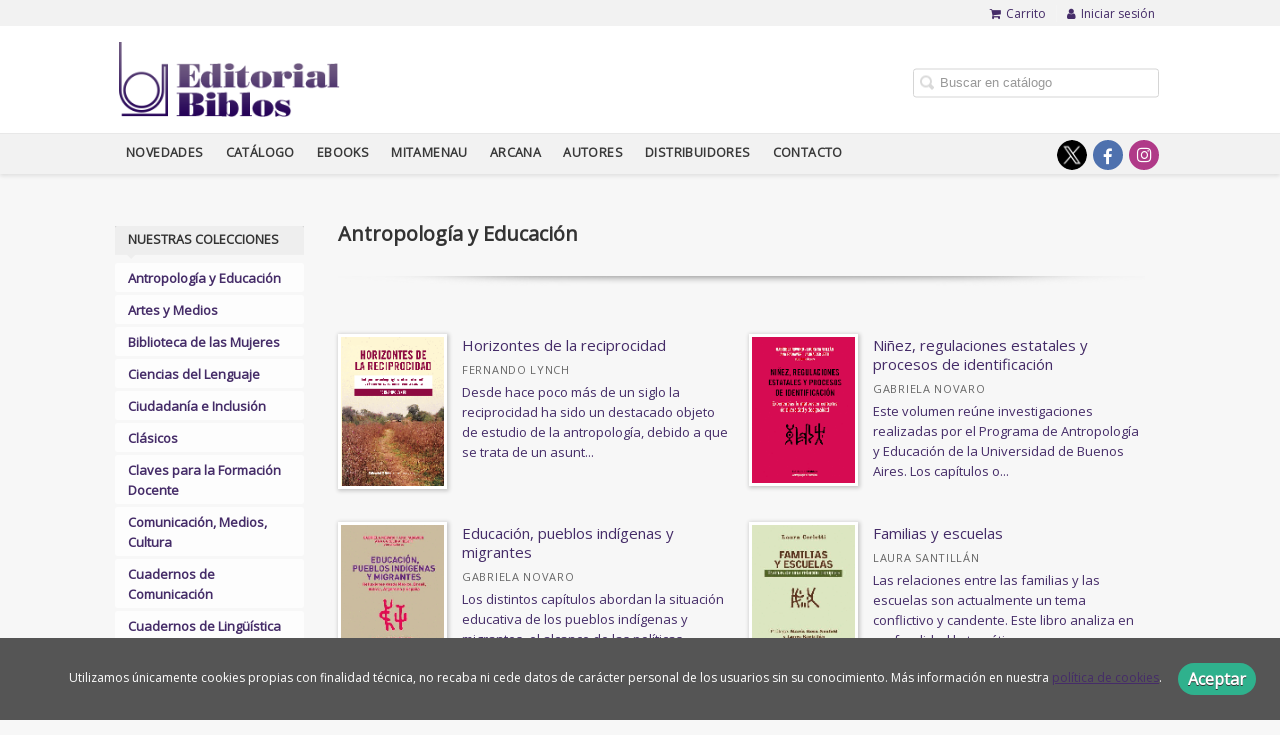

--- FILE ---
content_type: text/html; charset=utf-8
request_url: https://www.editorialbiblos.com.ar/coleccion/antropologia-y-educacion/
body_size: 5411
content:
<!DOCTYPE html><html lang=es><head><meta charset=UTF-8><meta name=viewport content="width=device-width, initial-scale=1.0"><meta name=description content="Antropología y Educación"><meta name=robots content=index,follow><meta content=https://www.editorialbiblos.com.ar/coleccion/antropologia-y-educacion/ property=og:url><meta property=og:title content="Antropología y Educación – Editorial Biblos"><meta property=og:image content=http://www.editorialbiblos.com.ar/media/biblos/images/thumbs/es_ar-logo2-253x86.png><meta name=twitter:card content=summary><meta name=twitter:title content="Antropología y Educación – Editorial Biblos"><meta name=twitter:image content=http://www.editorialbiblos.com.ar/media/biblos/images/thumbs/es_ar-logo2-253x86.png><link href=https://www.editorialbiblos.com.ar/coleccion/antropologia-y-educacion/ rel=canonical><link rel=icon href=/media/biblos/images/favicon-biblos.ico><link rel=apple-touch-icon href=/media/biblos/images/favicon-biblos.ico><link rel=alternate href=https://www.editorialbiblos.com.ar/coleccion/antropologia-y-educacion/ hreflang=es><link rel=stylesheet href=/static/web/css/minify-css.css><link rel=stylesheet href=/media/biblos/styles/imprint.css><title>Antropología y Educación – Editorial Biblos</title><script>
        function getCookie(name) {
            var dc = document.cookie;
            var prefix = name + "=";
            var begin = dc.indexOf("; " + prefix);
            if (begin == -1) {
                begin = dc.indexOf(prefix);
                if (begin != 0) return null;
            } else {
                begin += 2;
                var end = document.cookie.indexOf(";", begin);
                if (end == -1) {
                    end = dc.length;
                }
            }
            return decodeURI(dc.substring(begin + prefix.length, end));
        }

        function loadGA() {
        }

        function loadAnalyticsCookies() {
            if (parseInt(getCookie("ALLOW_ANALYTICS")) === 1){
                loadGA();
            }
        }

        function loadAllowedCookies(){
            loadAnalyticsCookies();
        }

        function setOffAdvise(all_cookies=false) {
            var doc = document;
            var date = new Date();
            date.setTime(date.getTime() + (365 * 24 * 60 * 60 * 1000));
            doc.cookie = "COOKIES_NOTICE=1;expires=" + date.toUTCString() + ";;path=/";

            if (all_cookies){
                doc.cookie = "ALLOW_ANALYTICS=1;expires=" + date.toUTCString() + ";;path=/";
                doc.cookie = "ALLOW_OTHERS=1;expires=" + date.toUTCString() + ";;path=/";
                if (typeof dataLayer !== 'undefined') {
                    dataLayer.push({'event': 'cookieLayerUpdate'});
                }
                loadAllowedCookies();
                return;
            }
            
            var cookies_msg = document.getElementById('cookie-message'),
                analytics_check = document.getElementById('allow_analytics'),
                others_check = document.getElementById('allow_others');

            cookies_msg.style.transition = "all 2s ease-in-out";
            cookies_msg.style.height = "0px";

            if (analytics_check != null && analytics_check.checked){
                doc.cookie = "ALLOW_ANALYTICS=1;;path=/";
            }

            if (others_check != null && others_check.checked){
                doc.cookie = "ALLOW_OTHERS=1;;path=/";
            }

            if (typeof dataLayer !== 'undefined') {
                dataLayer.push({'event': 'cookieLayerUpdate'});
            }

            loadAllowedCookies();
        }

    </script><script>
        window.onload = function() {
            updated = false;
            if (!$) $ = jQuery;
            if (getCookie("COOKIES_NOTICE") != 1){
                $(document).ready(function() {
                    var doc = document,
                        win = window,
                        cookielaw_msg = $("#cookie-message"),
                        cookielaw_btn = $("#cookielaw_btn");
                        cookielaw_all_btn = $("#cookielaw_all_btn");
                    cookielaw_msg.show();
                    $(document).on('click','#cookielaw_btn',function(){
                        setOffAdvise();
                    });
                    $(document).on('click','#cookielaw_all_btn, #modal_cookielaw_all_btn',function(){
                        setOffAdvise(true);
                    });
                });
            } else {
                loadAllowedCookies();
            }
        };
    </script><script>
!function(f,b,e,v,n,t,s)
{if(f.fbq)return;n=f.fbq=function(){n.callMethod?
n.callMethod.apply(n,arguments):n.queue.push(arguments)};
if(!f._fbq)f._fbq=n;n.push=n;n.loaded=!0;n.version='2.0';
n.queue=[];t=b.createElement(e);t.async=!0;
t.src=v;s=b.getElementsByTagName(e)[0];
s.parentNode.insertBefore(t,s)}(window, document,'script',
'https://connect.facebook.net/en_US/fbevents.js');
fbq('init', '376139060426632');
fbq('track', 'PageView');
</script><link rel=preload href=/static/web/fonts/font-awesome-4.7.0/css/font-awesome.min.css as=style></head><body><noscript><img height=1 width=1 style=display:none src="https://www.facebook.com/tr?id=376139060426632&ev=PageView&noscript=1"></noscript><div class=page-wrapper><header><div class="header-top hidden-phone"><div class=container><ul class="header-top-nav pull-right"><li><a href=/cesta/ ><i class="fa fa-shopping-cart"></i>Carrito</a></li><li class=header-login-button><a href=/login/ ><i class="fa fa-user"></i>Iniciar sesión</a></li></ul></div></div><div class=header-middle><div class=container><div class=row-fluid><div class=span6><button id=simple-menu class="navtoggle btn_header visible-phone" aria-label="Botón de menú"><span class=menu-bar></span><span class=menu-bar></span><span class=menu-bar></span></button><span class=logo><a href=/ title="Ir a la página principal"><img class=image-logo src=/media/biblos/images/thumbs/es_ar-logo2-253x86.png alt="Editorial Biblos"></a></span></div><div class="span6 hidden-phone"><div class=header-middle-right><div class="form-search-wrapper pull-right"><form class=form-search action=/search/ id=searchform method=get><input type=text id=q name=q value placeholder="Buscar en catálogo" aria-label="Campo de búsqueda"></form></div><ul class="services-menu pull-right"></ul></div></div></div></div></div><div class="header-bottom hidden-phone"><div class=container><div class=row-fluid><div class=span12><div class="subnav main-menu"><ul class="nav nav-pills"><li class=menu-item-37933><a href=/p/4389_novedades/ target=_blank>Novedades</a></li><li class=menu-item-37934><a href=/catalogo/ >Catálogo</a></li><li class=menu-item-37935><a href=/p/2377_ebooks_115/ >Ebooks</a></li><li class=menu-item-37936><a href=/p/3299_mitamenau/ >Mitamenau</a></li><li class=menu-item-37937><a href=/p/3636_arcana/ >Arcana</a></li><li class=menu-item-37938><a href=/autores/ >Autores</a></li><li class=menu-item-37939><a href=/distribuidores/ >Distribuidores</a></li><li class=menu-item-37940><a href=/contacto/ >Contacto</a></li></ul></div><div class="social-networks hidden-phone pull-right"><ul><li><a target=_blank href=https://twitter.com/edbiblos class=twitter-link aria-label="Enlace a red social X (Twitter)"></a></li><li><a target=_blank href=https://www.facebook.com/editorialbiblos/ class=facebook-link aria-label="Enlace a red social Facebook"><i class="fa fa-facebook" aria-hidden=true></i></a></li><li><a target=_blank href=https://www.instagram.com/editorialbiblos/ class=instagram-link aria-label="Enlace a red social Instagram"><i class="fa fa-instagram" aria-hidden=true></i></a></li></ul></div></div></div></div></div></header><section class="container page-content"><div class=row-fluid><div class="span2 secondary-nav"><a id=more-links-toggle class=visible-phone>Antropología y Educación – Editorial Biblos</a><form method=GET id=filters_form></form><ul class="nav nav-list "><li class=nav-list-title><h3>Nuestras colecciones</h3></li><li class=active_item><a href=/coleccion/antropologia-y-educacion/ >Antropología y Educación</a></li><li><a href=/coleccion/artes-y-medios/ >Artes y Medios</a></li><li><a href=/coleccion/biblioteca-de-las-mujeres/ >Biblioteca de las Mujeres</a></li><li><a href=/coleccion/ciencias-del-lenguaje/ >Ciencias del Lenguaje</a></li><li><a href=/coleccion/ciudadania-e-inclusion/ >Ciudadanía e Inclusión</a></li><li><a href=/coleccion/clasicos/ >Clásicos</a></li><li><a href=/coleccion/claves-para-la-formacion-docente/ >Claves para la Formación Docente</a></li><li><a href=/coleccion/comunicacion-medios-cultura/ >Comunicación, Medios, Cultura</a></li><li><a href=/coleccion/cuadernos-de-comunicacion/ >Cuadernos de Comunicación</a></li><li><a href=/coleccion/cuadernos-de-linguistica-aplicada/ >Cuadernos de Lingüística Aplicada</a></li><li class=see-more><a href=/colecciones/ ><i class="fa fa-plus"></i><span>Ver todas... (11)</span></a></li><li class=nav-list-title><h3>Materias</h3></li><li><a href="/materia/religion/?parent_subject=8455"> Religión </a></li><li><a href="/materia/psicologia-y-psicoanalisis/?parent_subject=8454"> Psicología y Psicoanálisis </a></li><li><a href="/materia/salud/?parent_subject=8456"> Salud </a></li><li><a href="/materia/teatro/?parent_subject=8453"> Teatro </a></li><li><a href="/materia/estudios-del-cuerpo/?parent_subject=8465"> Estudios del Cuerpo </a></li><li><a href="/materia/literatura/?parent_subject=8471"> Literatura </a></li><li><a href="/materia/cine/?parent_subject=8474"> Cine </a></li><li><a href="/materia/historia-argentina/?parent_subject=8472"> Historia Argentina </a></li><li><a href="/materia/educacion/?parent_subject=8466"> Educación </a></li><li><a href="/materia/antropologia/?parent_subject=8458"> Antropología </a></li><li class=see-more><a href=/materias/ ><i class="fa fa-plus"></i> Ver todas... (11) </a></li><li class=nav-list-title><h3>Catálogos PDF</h3></li><li><a href=/media/biblos/files/pdfcatalog-280.xlsx target=_blank>Lista de precios</a></li></ul></div><div class=span10><section class="collections catalog-list"><h1>Antropología y Educación</h1><div class=break></div><ul class="books two-cols row-fluid"><li class=book><a href=/libro/horizontes-de-la-reciprocidad_158056/ ><img class="book-cover lazy" title="Horizontes de la reciprocidad" alt="Portada de: Horizontes de la reciprocidad" src=/media/biblos/images/thumbs/edition-153104-115x168.gif data-src=/media/biblos/images/thumbs/edition-153104-115x168.gif><h4 class=book-title>Horizontes de la reciprocidad</h4><p class=book-list-subtitle>Indagaciones antropológicas sobre circulación de bienes en las regiones chaqueñas andinas</p><p class=book-author>Fernando Lynch</p><div class=book-synopsis>Desde hace poco más de un siglo la reciprocidad ha sido un destacado objeto de estudio de la antropología, debido a que se trata de un asunt...</div></a></li><li class=book><a href=/libro/ninez-regulaciones-estatales-y-procesos-de-identificacion_103928/ ><img class="book-cover lazy" title="Niñez, regulaciones estatales y procesos de identificación" alt="Portada de: Niñez, regulaciones estatales y procesos de identificación" src=/media/biblos/images/thumbs/edition-96778-115x165.gif data-src=/media/biblos/images/thumbs/edition-96778-115x165.gif><h4 class=book-title>Niñez, regulaciones estatales y procesos de identificación</h4><p class=book-author>Gabriela Novaro</p><div class=book-synopsis>Este volumen reúne investigaciones realizadas por el Programa de Antropología y Educación de la Universidad de Buenos Aires. Los capítulos o...</div></a></li><li class=book><a href=/libro/educacion-pueblos-indigenas-y-migrantes_103831/ ><img class="book-cover lazy" title="Educación, pueblos indígenas y migrantes" alt="Portada de: Educación, pueblos indígenas y migrantes" src=/media/biblos/images/thumbs/edition-95728-115x165.gif data-src=/media/biblos/images/thumbs/edition-95728-115x165.gif><h4 class=book-title>Educación, pueblos indígenas y migrantes</h4><p class=book-list-subtitle>Reflexiones desde México, Brasil, Bolivia, Argentina y Esp</p><p class=book-author>Gabriela Novaro</p><div class=book-synopsis>Los distintos capítulos abordan la situación educativa de los pueblos indígenas y migrantes, el alcance de las políticas interculturales, la...</div></a></li><li class=book><a href=/libro/familias-y-escuelas_104721/ ><img class="book-cover lazy" title="Familias y escuelas" alt="Portada de: Familias y escuelas" src=/media/biblos/images/thumbs/edition-95754-115x165.gif data-src=/media/biblos/images/thumbs/edition-95754-115x165.gif><h4 class=book-title>Familias y escuelas</h4><p class=book-list-subtitle>Tramas de una relación compleja</p><p class=book-author>Laura Santillán</p><div class=book-synopsis>Las relaciones entre las familias y las escuelas son actualmente un tema conflictivo y candente. Este libro analiza en profundidad la temáti...</div></a></li><li class=book><a href=/libro/quienes-educan-a-los-chicos_104085/ ><img class="book-cover lazy" title="Quiénes educan a los chicos" alt="Portada de: Quiénes educan a los chicos" src=/media/biblos/images/thumbs/edition-96473-115x165.gif data-src=/media/biblos/images/thumbs/edition-96473-115x165.gif><h4 class=book-title>Quiénes educan a los chicos</h4><p class=book-list-subtitle>Infancia, trayectorias educativas y desigualdad</p><p class=book-author>Laura Santillán</p><div class=book-synopsis>Este libro es una etnografía detallada sobre la educación y el cuidado de los chicos en realidades sociales complejas. Arroja luz sobre qué ...</div></a></li><li class=book><a href=/libro/discusiones-sobre-infancia-y-adolescencia_103708/ ><img class="book-cover lazy" title="Discusiones sobre infancia y adolescencia" alt="Portada de: Discusiones sobre infancia y adolescencia" src=/media/biblos/images/thumbs/default-cover-115x169.png data-src=/media/biblos/images/thumbs/default-cover-115x169.png><h4 class=book-title>Discusiones sobre infancia y adolescencia</h4><p class=book-list-subtitle>Niños y jóvenes dentro y fuera de la escuela</p><div class=book-synopsis>Niños y jóvenes pueblan las páginas de los trabajos socioantropológicos que tienen como asunto problemáticas educativas. Sin embargo, con fr...</div></a></li><li class=book><a href=/libro/la-interculturalidad-en-debate_104050/ ><img class="book-cover lazy" title="La interculturalidad en debate" alt="Portada de: La interculturalidad en debate" src=/media/biblos/images/thumbs/edition-96051-115x165.gif data-src=/media/biblos/images/thumbs/edition-96051-115x165.gif><h4 class=book-title>La interculturalidad en debate</h4><p class=book-list-subtitle>Experiencias formativas y procesos de identificación en niños indígenas y migrantes</p><p class=book-author>Gabriela Novaro</p><div class=book-synopsis>En este libro se abordan experiencias formativas de niños y niñas con diversas referencias étnicas y nacionales. Los autores se refieren a p...</div></a></li></ul></section></div></div></section><section class=footer-top><div class=container><ul class="row-fluid footer-blocks"><li class="span6 hidden-phone"><ul class=footer-logos><li><a href=https://www.editorialbiblos.com.ar/ ><img class=lazy src=/media/biblos/images/thumbs/logo2-148x50.png data-src=/media/biblos/images/thumbs/logo2-148x50.png alt="Imagen para el sello Editorial Biblos"></a></li></ul></li><li class=span3><h5>Dirección</h5><div itemtype=https://schema.org/PostalAddress itemscope class=address id=editorial-address><p itemprop=addressLocality>Pasaje José Modesto Giuffra 324 </p><span itemprop=postalCode>(C1064ADD)</span><span itemprop=addressLocality>Ciudad Autónoma de Buenos Aires</span><p itemprop=addressCountry>Argentina</p></div></li><li class=span3><h5>Contacta con nosotros</h5><ul><li><i class="fa fa-envelope"></i><a href=mailto:edbiblos@gmail.com>edbiblos@gmail.com</a></li><li><i class="fa fa-phone"></i>1156151004</li><li><i class="fa fa-mobile" style="font-size: 16px;"></i>1156151004</li><li><i class="fa fa-whatsapp"></i><a href="https://api.whatsapp.com/send?phone=1156151004" target=_blank>1156151004</a></li></ul></li></ul></div></section><footer><div class=container><div class=row><p class=footer-info>&copy; 2026, Editorial Biblos </p><ul class="nav-footer pull-right"><li class=menu-item-22184><a href=/p/1196_quienes-somos/ target=_blank>Quiénes somos</a></li><li class=menu-item-22185><a href=/p/2653_como-comprar/ target=_blank>Cómo comprar</a></li></ul></div></div></footer><div id=sidr><div id=sidr-search><form action=/search/ method=get><input type=text name=q value placeholder="Buscar en catálogo" aria-label="Buscar en catálogo"></form></div><ul class=navtoggle><li class=menu-item-37933><a href=/p/4389_novedades/ target=_blank>Novedades</a></li><li class=menu-item-37934><a href=/catalogo/ >Catálogo</a></li><li class=menu-item-37935><a href=/p/2377_ebooks_115/ >Ebooks</a></li><li class=menu-item-37936><a href=/p/3299_mitamenau/ >Mitamenau</a></li><li class=menu-item-37937><a href=/p/3636_arcana/ >Arcana</a></li><li class=menu-item-37938><a href=/autores/ >Autores</a></li><li class=menu-item-37939><a href=/distribuidores/ >Distribuidores</a></li><li class=menu-item-37940><a href=/contacto/ >Contacto</a></li><li class=separator></li></ul><ul class="navtoggle navtoggle-user"><li class=separator></li><li class=separator></li><li><a href=/login/ ><i class="fa fa-user"></i>Iniciar sesión</a></li><li><a href=/cesta/ ><i class="fa fa-shopping-cart"></i>Carrito</a></li></ul></div><div id=cookie-message style=display:none><p>Utilizamos únicamente cookies propias con finalidad técnica, no recaba ni cede datos de carácter personal de los usuarios sin su conocimiento. Más información en nuestra <a href=/p/politica-de-cookies/ class=cookie-message>política de cookies</a>. <a href=javascript:; id=cookielaw_btn class=message-close data-provide=close data-dst=#cookie-message> Aceptar</a></p></div></div><script>
        // JS Variables
        var lazy_css = true;
        var front_header = "header_social";
        var background =  false;
        var background_url = "";
        var boxed = false;
        var imprint_css = "/media/biblos/styles/imprint.css";
    </script><script src="/static/web/js/minify-js.js?v=4"></script><script>
        window.addEventListener("load",function(event) {
            setTimeout(function(){
            }, 1000);
        });
    </script></body></html>